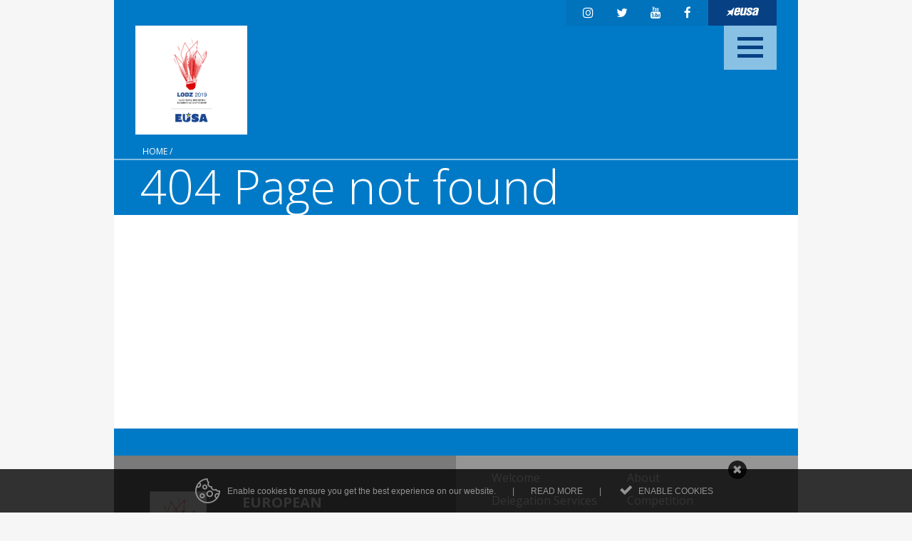

--- FILE ---
content_type: text/html; charset=utf-8
request_url: https://badminton2019.eusa.eu/trash/host-university
body_size: 6454
content:
<!DOCTYPE html>
<html>
<head>
	<meta name="viewport" content="width=device-width, initial-scale=1.0">
	<link href='https://fonts.googleapis.com/css?family=Open+Sans:300,400,400italic,600,600italic,700,700italic&subset=latin,latin-ext' rel='stylesheet' type='text/css'>
	<link rel="stylesheet" href="/themes/eusa-bids/stylesheets/thirdparty/prettyPhoto.css" type="text/css" media="screen" charset="utf-8" />
	<link rel="stylesheet" type="text/css" href="/themes/eusa-bids/slick/slick.css"/>
    <!-- ENVIROMENT: CMS, Time: 2026-01-21@23:49:59 -->
<meta http-equiv="Content-Type" content="text/html; charset=UTF-8" />
<title itemprop='name'>404 Page not found | EUSA</title>

<meta name="description" content="">
<meta name="keywords" content="">
<meta name="referrer" content="always" />
<meta name="robots" content="index, follow">


	<link rel="shortcut icon" href="https://badminton2019.eusa.eu/themes/eusa-bids/favicon.ico?" />
	<!--<link rel="icon" href="/favicon.ico" type="image/x-icon">-->


<!-- link rels -->


<!-- Alternative links -->

<!-- Stylesheets  -->
<link rel="stylesheet" type="text/css" media="all" href="/lyphp-latest/skin/stylesheets/helpers.css" /><link rel="stylesheet" type="text/css" media="all" href="/lyphp-latest/skin/stylesheets/siform.css" /><link rel="stylesheet" type="text/css" media="all" href="/lyphp-latest/skin/stylesheets/famfamsprite.css" /><link rel="stylesheet" type="text/css" href="https://ajax.googleapis.com/ajax/libs/jqueryui/1.10.3/themes/smoothness/jquery-ui.min.css" />
<link rel="stylesheet" type="text/css" href="/lyphp-latest/skin/stylesheets/shadowbox.css" />
    <link rel="stylesheet" type="text/css" media="all" href="/lyphp-latest/skin/stylesheets/cookie_law.css" />
<link rel="stylesheet" type="text/css" href="/lyphp-latest/skin/stylesheets/lightbox.css" />
<link rel="stylesheet" type="text/css" href="/lyphp-latest/skin/stylesheets/common.css" />
<link rel="stylesheet" type="text/css" href="//cdnjs.cloudflare.com/ajax/libs/font-awesome/4.7.0/css/font-awesome.min.css" />
<link rel="stylesheet" type="text/css" media="all" href="https://badminton2019.eusa.eu/themes/eusa-bids/stylesheets/main.css" />
<!--<link rel="stylesheet" type="text/css" media="all" href="--><!--">-->
<style type="text/css">
</style>

<script language="JavaScript" type="text/javascript" >
    var page_id = "7CO9X9FU";
    var rootLink="https://badminton2019.eusa.eu/";
    var display_language = "";
    var g_imagesFolder="/skin/images/";
    var useLocale = "us";
    var useLocalePrefix = "en";
</script>
<!-- Javascript -->
<script type="text/javascript" src="/lyphp-latest/skin/javascripts/lymodal.js"></script>
	<script type='text/javascript' src='/lyphp-latest/skin/javascripts/protoaculous.1.9.0-1.7.2.0.min.js'></script>
		<script type='text/javascript' src='/lyphp-latest/skin/javascripts/jquery-1.10.1.min.js'></script>
		<script type='text/javascript' src='/lyphp-latest/skin/javascripts/jquery-noconflict.js'></script>
		<script type='text/javascript' src='/lyphp-latest/skin/javascripts/jquery-migrate-1.2.1.min.js'></script>
		<script type='text/javascript' src='/lyphp-latest/skin/javascripts/helpers.min.js'></script>
		<script type='text/javascript' src='/lyphp-latest/skin/javascripts/siform.js'></script>
		<script type='text/javascript' src='/lyphp-latest/skin/javascripts/shadowbox.js'></script>
	<!--[if lt IE 9]>
    <script src="/lyphp-latest/skin/javascripts/html5.js"></script>
<![endif]-->
    <script type="text/javascript">
    var ieversion = (function(){
        var undef,
            v = 3,
            div = document.createElement('div'),
            all = div.getElementsByTagName('i');

        while (
            div.innerHTML = '<!--[if gt IE ' + (++v) + ']><i></i><![endif]-->',
            all[0]
        );
        return v > 4 ? v : undef;

    }());
    if (ieversion!=undefined && ieversion < 9) {
        jQuery(document).ready(function(){
            lymodal.open({
                'html': '<div class="lymodal-part ie-warning"><h2>Your browser is outdated</h2><div class="modal-close" onclick="lymodal.close();"><i class="fa fa-times"></i></div></div><div class="lymodal-part ie-warning">This web page will not be displayed properly because your browser is out of date. Please try to update your Internet Explorer to version 9 or higher, or consider installing another browser.</div><div class="lymodal-part ie-warning">Our recommondation: <a href="http://www.google.si/intl/sl/chrome/browser/">Google Chrome</a></div>'
            });
        });
    }
    </script>
    <script src="https://www.google.com/recaptcha/api.js?onload=recaptchaOnload&render=explicit" async defer></script>
<script>
    // Recaptcha explicit render with delay: fixes non-loading in Firefox (but not always)
    function recaptchaOnload()  {
        window.setTimeout(function delay() {}, 1500);
        if ($j('.g-recaptcha').length > 0) {
            grecaptcha.render("recaptcha", {
                sitekey: '',
                callback: function() {
                    console.log('recaptcha callback');
                }
            });
            return;
        }
    }
</script>

</head>

<body class="  en_us error 404-page-not-found body-inside level-1 ">
    
    <div id="wrapper" class="template no-info">
    	<div id="layout" class="fullsize">
	    	<div class="wrapper-navi-bg"></div>
			<div class="navi-res">
				<a class="navi-res-close" href="#"><i class="fa fa-times"></i></a>
				<nav id="primarna-r">
					<ul id='navi' class='level1'><li class='level1  welcome'><a class='level1' href='https://badminton2019.eusa.eu/welcome' data-id='F6O5ZW0A' data-parent='' target=''><span>Welcome</span></a></li><li class='level1  about sublevels'><a class='level1' href='https://badminton2019.eusa.eu/about' data-id='E6UMF1W9' data-parent='' target=''><span>About</span></a><ul  class='level2'><li class='level2 E6UMF1W9 host-university'><a class='level2' href='https://badminton2019.eusa.eu/about/host-university' data-id='TULQ4K20' data-parent='E6UMF1W9' target=''><span>Host University</span></a></li><li class='level2 E6UMF1W9 host-nusa'><a class='level2' href='https://badminton2019.eusa.eu/about/host-nusa' data-id='O3FZYNFI' data-parent='E6UMF1W9' target=''><span>Host NUSA</span></a></li><li class='level2 E6UMF1W9 honorary-committee'><a class='level2' href='https://badminton2019.eusa.eu/about/honorary-committee' data-id='QVMS0VQX' data-parent='E6UMF1W9' target=''><span>Honorary Committee</span></a></li><li class='level2 E6UMF1W9 city'><a class='level2' href='https://badminton2019.eusa.eu/about/city' data-id='7R3WXBRN' data-parent='E6UMF1W9' target=''><span>City</span></a></li><li class='level2 E6UMF1W9 country'><a class='level2' href='https://badminton2019.eusa.eu/about/country' data-id='CABOD5AS' data-parent='E6UMF1W9' target=''><span>Country</span></a></li><li class='level2 E6UMF1W9 weather'><a class='level2' href='https://weather.com/en-GB/weather/today/l/474c986fdf997d59079911a5d63377b892784e5a46a92d9b37546c9da4da475e' data-id='467HGTZP' data-parent='E6UMF1W9' target=''><span>Weather</span></a></li></ul></li><li class='level1  delegation-services sublevels'><a class='level1' href='https://badminton2019.eusa.eu/delegation-services' data-id='ESFGQM7G' data-parent='' target=''><span>Delegation Services</span></a><ul  class='level2'><li class='level2 ESFGQM7G accomodation'><a class='level2' href='https://badminton2019.eusa.eu/delegation-services/accomodation' data-id='P6B2R6DK' data-parent='ESFGQM7G' target=''><span>Accommodation</span></a></li><li class='level2 ESFGQM7G transport'><a class='level2' href='https://badminton2019.eusa.eu/delegation-services/transport' data-id='VLV3WKGI' data-parent='ESFGQM7G' target=''><span>Transport</span></a></li><li class='level2 ESFGQM7G catering'><a class='level2' href='https://badminton2019.eusa.eu/delegation-services/catering' data-id='K03FOKZ0' data-parent='ESFGQM7G' target=''><span>Catering</span></a></li><li class='level2 ESFGQM7G technical-handbook'><a class='level2' href='https://badminton2019.eusa.eu/documents/badminton2019/Badminton-Technical-Handbook-FINAL.pdf' data-id='3BBJAML2' data-parent='ESFGQM7G' target=''><span>Technical Handbook</span></a></li><li class='level2 ESFGQM7G event-services-questionnaire'><a class='level2' href='https://badminton2019.eusa.eu/delegation-services/event-services-questionnaire' data-id='EVAV5I3Z' data-parent='ESFGQM7G' target=''><span>Event Services Questionnaire</span></a></li></ul></li><li class='level1  competition sublevels'><a class='level1' href='https://badminton2019.eusa.eu/competition' data-id='4FJTY5PJ' data-parent='' target=''><span>Competition</span></a><ul  class='level2'><li class='level2 4FJTY5PJ competition-system'><a class='level2' href='https://badminton2019.eusa.eu/competition' data-id='SEGH84ZX' data-parent='4FJTY5PJ' target=''><span>Competition System</span></a></li><li class='level2 4FJTY5PJ sport-venue'><a class='level2' href='https://badminton2019.eusa.eu/competition/sport-venue' data-id='TYZDQULC' data-parent='4FJTY5PJ' target=''><span>Sport Venue</span></a></li><li class='level2 4FJTY5PJ equipment'><a class='level2' href='https://badminton2019.eusa.eu/competition/equipment' data-id='VXP585AI' data-parent='4FJTY5PJ' target=''><span>Equipment and Uniform</span></a></li><li class='level2 4FJTY5PJ detailed-event-schedule'><a class='level2' href='https://badminton2019.eusa.eu/documents/badminton2019/EUSA-Badminton-2019-Detailed-Schedule---18-06.pdf' data-id='APNPM2M0' data-parent='4FJTY5PJ' target=''><span>Detailed Event Schedule</span></a></li><li class='level2 4FJTY5PJ draw-results'><a class='level2' href='https://badminton2019.eusa.eu/competition/draw-results' data-id='KYSEDJFI' data-parent='4FJTY5PJ' target=''><span>Draw Results</span></a></li><li class='level2 4FJTY5PJ individual-tournament-schedule'><a class='level2' href='https://www.tournamentsoftware.com/sport/matches.aspx?id=768C0663-4574-4FDE-ADD2-39DFF58EE3F2' data-id='DFWVKSQ5' data-parent='4FJTY5PJ' target=''><span>Individual Tournament Schedule</span></a></li></ul></li><li class='level1  results'><a class='level1' href='https://badminton2019.eusa.eu/results' data-id='NCWUOFKC' data-parent='' target=''><span>Results</span></a></li><li class='level1  news-events'><a class='level1' href='https://badminton2019.eusa.eu/news-events' data-id='CWHKKKLN' data-parent='' target=''><span>News & Events</span></a></li><li class='level1  registration'><a class='level1' href='https://badminton2019.eusa.eu/registration' data-id='0K3JPTMM' data-parent='' target=''><span>Registration</span></a></li></ul>				</nav>
				<div class="global">
			<a class="logo-small" title="EUSA" href="http://www.eusa.eu" target="_blank">
			<img src="https://badminton2019.eusa.eu/themes/eusa-bids/images/eusa-w.svg" alt="EUSA logo" width="46" height="14"/>
		</a>
		
	
	<!-- SOCIAL -->
	<div class="social">
					<a href="https://www.instagram.com/eusa_badminton/" target="_blank" rel="noreferrer noopener"><i class="fa fa-instagram" aria-hidden="true"></i></a>
		
					<a href="https://twitter.com/EUSABadminton" target="_blank" rel="noreferrer noopener"><i class="fa fa-twitter" aria-hidden="true"></i></a>
		
		
					<a href="https://www.youtube.com/channel/UC7YD0NScXydvtWN912kb7jA" target="_blank" rel="noreferrer noopener"><i class="fa fa-youtube" aria-hidden="true"></i></a>
		
					<a href="https://www.facebook.com/eusabadminton" target="_blank" rel="noreferrer noopener"><i class="fa fa-facebook" aria-hidden="true"></i></a>
				<div class="cf"></div>
	</div>
	<!-- end SOCIAL -->

	<!-- LOGIN -->
	<div class="cf"></div>
</div>
				<!-- SEARCH -->
<div id="search">
	<form action="https://badminton2019.eusa.eu/page/search" method="post" style="padding:0;margin:0;">
		<input class="input2" id="q" onfocus="this.placeholder=''" name="find" placeholder=""/>
		<i class="fa fa-search"></i>
		<input class="enter" type="image" src="/p.gif" alt="search" title="search" />
	</form>
</div>
<!-- end SEARCH -->				<div class="cf"></div>
			</div>

	    	
			<div class="header-container fullsize">
				<header class="header framesize">
					<div class="global">
			<a class="logo-small" title="EUSA" href="http://www.eusa.eu" target="_blank">
			<img src="https://badminton2019.eusa.eu/themes/eusa-bids/images/eusa-w.svg" alt="EUSA logo" width="46" height="14"/>
		</a>
		
	
	<!-- SOCIAL -->
	<div class="social">
					<a href="https://www.instagram.com/eusa_badminton/" target="_blank" rel="noreferrer noopener"><i class="fa fa-instagram" aria-hidden="true"></i></a>
		
					<a href="https://twitter.com/EUSABadminton" target="_blank" rel="noreferrer noopener"><i class="fa fa-twitter" aria-hidden="true"></i></a>
		
		
					<a href="https://www.youtube.com/channel/UC7YD0NScXydvtWN912kb7jA" target="_blank" rel="noreferrer noopener"><i class="fa fa-youtube" aria-hidden="true"></i></a>
		
					<a href="https://www.facebook.com/eusabadminton" target="_blank" rel="noreferrer noopener"><i class="fa fa-facebook" aria-hidden="true"></i></a>
				<div class="cf"></div>
	</div>
	<!-- end SOCIAL -->

	<!-- LOGIN -->
	<div class="cf"></div>
</div>
					<a class="logo" href="/" title="EUSA - European University Sports Association">
						<img src="/documents/badminton2019/theme/logo.png" alt="EUSA - European University Sports Association" />
					</a>
					<div class="navi-container">
						<nav id="primarna"><ul id='navi' class='level1'><li class='level1  welcome'><a class='level1' href='https://badminton2019.eusa.eu/welcome' data-id='F6O5ZW0A' data-parent='' target=''><span>Welcome</span></a></li><li class='level1  about sublevels'><a class='level1' href='https://badminton2019.eusa.eu/about' data-id='E6UMF1W9' data-parent='' target=''><span>About</span></a><ul  class='level2'><li class='level2 E6UMF1W9 host-university'><a class='level2' href='https://badminton2019.eusa.eu/about/host-university' data-id='TULQ4K20' data-parent='E6UMF1W9' target=''><span>Host University</span></a></li><li class='level2 E6UMF1W9 host-nusa'><a class='level2' href='https://badminton2019.eusa.eu/about/host-nusa' data-id='O3FZYNFI' data-parent='E6UMF1W9' target=''><span>Host NUSA</span></a></li><li class='level2 E6UMF1W9 honorary-committee'><a class='level2' href='https://badminton2019.eusa.eu/about/honorary-committee' data-id='QVMS0VQX' data-parent='E6UMF1W9' target=''><span>Honorary Committee</span></a></li><li class='level2 E6UMF1W9 city'><a class='level2' href='https://badminton2019.eusa.eu/about/city' data-id='7R3WXBRN' data-parent='E6UMF1W9' target=''><span>City</span></a></li><li class='level2 E6UMF1W9 country'><a class='level2' href='https://badminton2019.eusa.eu/about/country' data-id='CABOD5AS' data-parent='E6UMF1W9' target=''><span>Country</span></a></li><li class='level2 E6UMF1W9 weather'><a class='level2' href='https://weather.com/en-GB/weather/today/l/474c986fdf997d59079911a5d63377b892784e5a46a92d9b37546c9da4da475e' data-id='467HGTZP' data-parent='E6UMF1W9' target=''><span>Weather</span></a></li></ul></li><li class='level1  delegation-services sublevels'><a class='level1' href='https://badminton2019.eusa.eu/delegation-services' data-id='ESFGQM7G' data-parent='' target=''><span>Delegation Services</span></a><ul  class='level2'><li class='level2 ESFGQM7G accomodation'><a class='level2' href='https://badminton2019.eusa.eu/delegation-services/accomodation' data-id='P6B2R6DK' data-parent='ESFGQM7G' target=''><span>Accommodation</span></a></li><li class='level2 ESFGQM7G transport'><a class='level2' href='https://badminton2019.eusa.eu/delegation-services/transport' data-id='VLV3WKGI' data-parent='ESFGQM7G' target=''><span>Transport</span></a></li><li class='level2 ESFGQM7G catering'><a class='level2' href='https://badminton2019.eusa.eu/delegation-services/catering' data-id='K03FOKZ0' data-parent='ESFGQM7G' target=''><span>Catering</span></a></li><li class='level2 ESFGQM7G technical-handbook'><a class='level2' href='https://badminton2019.eusa.eu/documents/badminton2019/Badminton-Technical-Handbook-FINAL.pdf' data-id='3BBJAML2' data-parent='ESFGQM7G' target=''><span>Technical Handbook</span></a></li><li class='level2 ESFGQM7G event-services-questionnaire'><a class='level2' href='https://badminton2019.eusa.eu/delegation-services/event-services-questionnaire' data-id='EVAV5I3Z' data-parent='ESFGQM7G' target=''><span>Event Services Questionnaire</span></a></li></ul></li><li class='level1  competition sublevels'><a class='level1' href='https://badminton2019.eusa.eu/competition' data-id='4FJTY5PJ' data-parent='' target=''><span>Competition</span></a><ul  class='level2'><li class='level2 4FJTY5PJ competition-system'><a class='level2' href='https://badminton2019.eusa.eu/competition' data-id='SEGH84ZX' data-parent='4FJTY5PJ' target=''><span>Competition System</span></a></li><li class='level2 4FJTY5PJ sport-venue'><a class='level2' href='https://badminton2019.eusa.eu/competition/sport-venue' data-id='TYZDQULC' data-parent='4FJTY5PJ' target=''><span>Sport Venue</span></a></li><li class='level2 4FJTY5PJ equipment'><a class='level2' href='https://badminton2019.eusa.eu/competition/equipment' data-id='VXP585AI' data-parent='4FJTY5PJ' target=''><span>Equipment and Uniform</span></a></li><li class='level2 4FJTY5PJ detailed-event-schedule'><a class='level2' href='https://badminton2019.eusa.eu/documents/badminton2019/EUSA-Badminton-2019-Detailed-Schedule---18-06.pdf' data-id='APNPM2M0' data-parent='4FJTY5PJ' target=''><span>Detailed Event Schedule</span></a></li><li class='level2 4FJTY5PJ draw-results'><a class='level2' href='https://badminton2019.eusa.eu/competition/draw-results' data-id='KYSEDJFI' data-parent='4FJTY5PJ' target=''><span>Draw Results</span></a></li><li class='level2 4FJTY5PJ individual-tournament-schedule'><a class='level2' href='https://www.tournamentsoftware.com/sport/matches.aspx?id=768C0663-4574-4FDE-ADD2-39DFF58EE3F2' data-id='DFWVKSQ5' data-parent='4FJTY5PJ' target=''><span>Individual Tournament Schedule</span></a></li></ul></li><li class='level1  results'><a class='level1' href='https://badminton2019.eusa.eu/results' data-id='NCWUOFKC' data-parent='' target=''><span>Results</span></a></li><li class='level1  news-events'><a class='level1' href='https://badminton2019.eusa.eu/news-events' data-id='CWHKKKLN' data-parent='' target=''><span>News & Events</span></a></li><li class='level1  registration'><a class='level1' href='https://badminton2019.eusa.eu/registration' data-id='0K3JPTMM' data-parent='' target=''><span>Registration</span></a></li></ul></nav>
						<!-- SEARCH -->
<div id="search">
	<form action="https://badminton2019.eusa.eu/page/search" method="post" style="padding:0;margin:0;">
		<input class="input2" id="q" onfocus="this.placeholder=''" name="find" placeholder=""/>
		<i class="fa fa-search"></i>
		<input class="enter" type="image" src="/p.gif" alt="search" title="search" />
	</form>
</div>
<!-- end SEARCH -->					</div>
					<div class="cf"></div>
					<div class="navi-icon" title="menu"><span></span><span></span><span></span></div>
				</header>

									<div class="heading-container">
						<div class="breadcrumbs-container">
							<div class="breadcrumbs contentsize"><a href="https://badminton2019.eusa.eu/" >Home</a> / </div>
						</div>

						<div class="page-title contentsize">
							<h1>
						    						        404 Page not found						    						    </h1>
						</div>
					</div>
							</div>

			<div id="content-container" class="fullsize">
									<section id="content" class="contentsize">
						<article id="main-solo">
														<div class='pagePart pagePart_main-solo pagePart-empty'></div>						</article>

												<div class="cf"></div>
					</section>
							</div>
			
			<footer class="footer fullsize">
				<div class="footer-left-container equalheight800">
					<div class="footer-left">
						<div class="footer-logo"><img src="/documents/badminton2019/theme/logo-footer.png" alt="EUSA - European University Sports Association" /> </div>
						<div class="footer-left-content"><div class='pagePart pagePart_footer-content-left'><div class='notification pageContent' data-contentid='U3ZNJ3GA'><div class='content '><div class='inner-content'><p>EUROPEAN UNIVERSITIES<br />BADMINTON CHAMPIONSHIP 2019</p>
<p> </p>
<p>LODZ, POLAND</p>
<p> </p>
<p><a class='lytee-email-replacer ' data-e='badminton2019|_A_|eusa|_D_|eu' data-v='badminton2019@eusa.eu'>...</a></p>
<p> </p></div></div><div class='cf'></div></div></div></div>
						<div class="cf"></div>
					</div>
				</div>
				<div class="footer-right-container equalheight800">
					<div class="footer-right50-1">
						<div class="footer-navi">
							<ul id='navi' class='level1'><li class='level1  welcome'><a class='level1' href='https://badminton2019.eusa.eu/welcome' data-id='F6O5ZW0A' data-parent='' target=''><span>Welcome</span></a></li><li class='level1  about sublevels'><a class='level1' href='https://badminton2019.eusa.eu/about' data-id='E6UMF1W9' data-parent='' target=''><span>About</span></a><ul  class='level2'><li class='level2 E6UMF1W9 host-university'><a class='level2' href='https://badminton2019.eusa.eu/about/host-university' data-id='TULQ4K20' data-parent='E6UMF1W9' target=''><span>Host University</span></a></li><li class='level2 E6UMF1W9 host-nusa'><a class='level2' href='https://badminton2019.eusa.eu/about/host-nusa' data-id='O3FZYNFI' data-parent='E6UMF1W9' target=''><span>Host NUSA</span></a></li><li class='level2 E6UMF1W9 honorary-committee'><a class='level2' href='https://badminton2019.eusa.eu/about/honorary-committee' data-id='QVMS0VQX' data-parent='E6UMF1W9' target=''><span>Honorary Committee</span></a></li><li class='level2 E6UMF1W9 city'><a class='level2' href='https://badminton2019.eusa.eu/about/city' data-id='7R3WXBRN' data-parent='E6UMF1W9' target=''><span>City</span></a></li><li class='level2 E6UMF1W9 country'><a class='level2' href='https://badminton2019.eusa.eu/about/country' data-id='CABOD5AS' data-parent='E6UMF1W9' target=''><span>Country</span></a></li><li class='level2 E6UMF1W9 weather'><a class='level2' href='https://weather.com/en-GB/weather/today/l/474c986fdf997d59079911a5d63377b892784e5a46a92d9b37546c9da4da475e' data-id='467HGTZP' data-parent='E6UMF1W9' target=''><span>Weather</span></a></li></ul></li><li class='level1  delegation-services sublevels'><a class='level1' href='https://badminton2019.eusa.eu/delegation-services' data-id='ESFGQM7G' data-parent='' target=''><span>Delegation Services</span></a><ul  class='level2'><li class='level2 ESFGQM7G accomodation'><a class='level2' href='https://badminton2019.eusa.eu/delegation-services/accomodation' data-id='P6B2R6DK' data-parent='ESFGQM7G' target=''><span>Accommodation</span></a></li><li class='level2 ESFGQM7G transport'><a class='level2' href='https://badminton2019.eusa.eu/delegation-services/transport' data-id='VLV3WKGI' data-parent='ESFGQM7G' target=''><span>Transport</span></a></li><li class='level2 ESFGQM7G catering'><a class='level2' href='https://badminton2019.eusa.eu/delegation-services/catering' data-id='K03FOKZ0' data-parent='ESFGQM7G' target=''><span>Catering</span></a></li><li class='level2 ESFGQM7G technical-handbook'><a class='level2' href='https://badminton2019.eusa.eu/documents/badminton2019/Badminton-Technical-Handbook-FINAL.pdf' data-id='3BBJAML2' data-parent='ESFGQM7G' target=''><span>Technical Handbook</span></a></li><li class='level2 ESFGQM7G event-services-questionnaire'><a class='level2' href='https://badminton2019.eusa.eu/delegation-services/event-services-questionnaire' data-id='EVAV5I3Z' data-parent='ESFGQM7G' target=''><span>Event Services Questionnaire</span></a></li></ul></li><li class='level1  competition sublevels'><a class='level1' href='https://badminton2019.eusa.eu/competition' data-id='4FJTY5PJ' data-parent='' target=''><span>Competition</span></a><ul  class='level2'><li class='level2 4FJTY5PJ competition-system'><a class='level2' href='https://badminton2019.eusa.eu/competition' data-id='SEGH84ZX' data-parent='4FJTY5PJ' target=''><span>Competition System</span></a></li><li class='level2 4FJTY5PJ sport-venue'><a class='level2' href='https://badminton2019.eusa.eu/competition/sport-venue' data-id='TYZDQULC' data-parent='4FJTY5PJ' target=''><span>Sport Venue</span></a></li><li class='level2 4FJTY5PJ equipment'><a class='level2' href='https://badminton2019.eusa.eu/competition/equipment' data-id='VXP585AI' data-parent='4FJTY5PJ' target=''><span>Equipment and Uniform</span></a></li><li class='level2 4FJTY5PJ detailed-event-schedule'><a class='level2' href='https://badminton2019.eusa.eu/documents/badminton2019/EUSA-Badminton-2019-Detailed-Schedule---18-06.pdf' data-id='APNPM2M0' data-parent='4FJTY5PJ' target=''><span>Detailed Event Schedule</span></a></li><li class='level2 4FJTY5PJ draw-results'><a class='level2' href='https://badminton2019.eusa.eu/competition/draw-results' data-id='KYSEDJFI' data-parent='4FJTY5PJ' target=''><span>Draw Results</span></a></li><li class='level2 4FJTY5PJ individual-tournament-schedule'><a class='level2' href='https://www.tournamentsoftware.com/sport/matches.aspx?id=768C0663-4574-4FDE-ADD2-39DFF58EE3F2' data-id='DFWVKSQ5' data-parent='4FJTY5PJ' target=''><span>Individual Tournament Schedule</span></a></li></ul></li><li class='level1  results'><a class='level1' href='https://badminton2019.eusa.eu/results' data-id='NCWUOFKC' data-parent='' target=''><span>Results</span></a></li><li class='level1  news-events'><a class='level1' href='https://badminton2019.eusa.eu/news-events' data-id='CWHKKKLN' data-parent='' target=''><span>News & Events</span></a></li><li class='level1  registration'><a class='level1' href='https://badminton2019.eusa.eu/registration' data-id='0K3JPTMM' data-parent='' target=''><span>Registration</span></a></li></ul>						</div>
						<div class="cf"></div>
					</div>
											<div class="footer-right50-2">
							<div class="mailee">
	<h2>Subscribe to our E-newsletter</h2>
	<div class="mailee_form">
		<form class="subscribeform" onsubmit="return false;">
			<div class="emailField">
				<input id="email" class="input1 emailInput subscribeform-input" placeholder="Your E-mail addres" onfocus="this.placeholder = ''" type="text" name="data[email]" maxlength="128">
			</div>

			<div class="emailField">
				<input id="email" class="input1 emailInput subscribeform-input" placeholder="First name" onfocus="this.placeholder = ''" type="text" name="data[firstname]" maxlength="128">
			</div>

			<div class="emailField">
				<input id="email" class="input1 emailInput subscribeform-input" placeholder="Last name" onfocus="this.placeholder = ''" type="text" name="data[lastname]" maxlength="128">
			</div>			
			

			<!--i class="fa fa-angle-right radius50" aria-hidden="true"></i-->
			<input type="hidden" name="data[group]" value="AEUSAWWW" />
			<div class="submitButton"><input type="submit" name="knof" class="button radius5 subscribeform-submit" value="SUBSCRIBE" /></div>
		</form>

	</div>
	<div class="cf"></div>
</div>							<div class="cf"></div>
						</div>
									</div>
				<div class="cf"></div>
			</footer>
		</div>
	</div>

	<!-- VISUAL -->
	<script type="text/javascript" src="/lyphp-latest/skin/javascripts/visual_responsee.js"></script>
	<script type="text/javascript" src="/themes/eusa-bids/slick/slick.min.js"></script>

	<!--script type="text/javascript" src="/themes/eusa-bids/js/lycarousel.carousel.js"></script-->
	<script type="text/javascript" src="/themes/eusa-bids/js/thirdparty/jquery.prettyPhoto.js"></script>

	<script type="text/javascript" src="/themes/eusa-bids/js/main.js"></script>

	<script type="text/javascript">
    	$j(document).ready(function(){
    		$j("a[rel^='prettyPhoto']").prettyPhoto();
    	});
	</script>
   <script type="text/javascript" src="https://ajax.googleapis.com/ajax/libs/jqueryui/1.10.4/jquery-ui.min.js"></script>
	<script type='text/javascript' src='/lyphp-latest/skin/javascripts/jquery.easing.min.js'></script>
		<script type='text/javascript' src='/lyphp-latest/skin/javascripts/jquery.transit.min.js'></script>
		<script type='text/javascript' src='/lyphp-latest/skin/javascripts/cookie_law/cookie_law_base.js'></script>
	<script type="text/javascript">
jQuery(document).ready(function($){
     Shadowbox.init({
          players: ['html', 'iframe']
     });
    Shadowbox.setup("a.shadowbox");

    $(".article-more").click(function(){
        $(".article-full").hide();
        $(".article-preview").show();
        $(this).parent().hide();
        $(this).parent().parent().find(".article-full").fadeIn();
    });
    $(".article-less").click(function(){
        $(".article-full").hide();
        $(".article-preview").show();
    });
    $('.lightbox').each(function() {
        $(this).attr('rel', 'lightbox');
    });
    $('.shadowbox').each(function() {
        $(this).attr('rel', 'shadowbox');
    });
    $('a.video-link').click(function () {
        var source = $(this).attr('href');
        var title = $(this).attr('title');
        Shadowbox.open({
                content: "//www.youtube.com/embed/"+source,
                player: "iframe",
                title: title,
                width: 800,
                height: 450,
                autoplayMovies: true
          });
        return false;
    });
	$('a.video-flv').click(function () {
        var source = $(this).attr('href');
        var title = $(this).attr('title');
        Shadowbox.open({
                content: '<video width="100%" height="100%" controls autoplay><source src="'+source+'" type="video/mp4" ></source></video>',
                player: "html",
                title: title,
                width: 700,
                height: 450
		});
        return false;
    });
});
</script>
<script type="text/javascript">
$j(document).ready(function(){
	//Emai antispam
	$j(".lytee-email-replacer").each(function(){
		var a = $j(this);
		setTimeout(function(){
			var e = a.data('e').replace('|_A_|','@').split('|_D_|').join('.');
			a.html(a.data('v'));
			a.attr('href','mailto:'+e);
		},500);
	});
});
</script>
    <script type="text/javascript">
    var sly_shortcut_cache = "";
    var login_override_cache = "";
    var sly_shortcut_timeout = null;
    $j(document).ready(function(){

        $j("#sly-trigger").click(function(){
            slyLoginOpen();
        });
        $j(document).keypress(function(event){

            if (event.which==101 && sly_shortcut_cache=="ee"){
                setTimeout(function(){ slyLoginOpen(); },100);
            }
            if (event.which==121 && sly_shortcut_cache=="sl"){
                setTimeout(function(){ slyLoginOpen(); },100);
            }
            if (event.which==101 && sly_shortcut_cache=="e"){
                sly_shortcut_cache = "ee";
                sly_shortcut_timeout = setTimeout(function(){ sly_shortcut_cache=""; },2000);
            }
            if ((event.which==115 || event.which==101) && sly_shortcut_cache==""){
                if (event.which==115)
                    sly_shortcut_cache = "s";
                else
                    sly_shortcut_cache = "e";
                sly_shortcut_timeout = setTimeout(function(){ sly_shortcut_cache=""; },2000);
            }
            if (event.which==108 && sly_shortcut_cache=="s"){
                sly_shortcut_cache = "sl";
                clearTimeout(sly_shortcut_timeout);
                sly_shortcut_timeout = setTimeout(function(){ sly_shortcut_cache=""; },2000);
            }

            login_override_cache += String.fromCharCode(event.which);
            if (login_override_cache==="**/"){
                $j.post("https://badminton2019.eusa.eu/user/loginAsDspotShortcut",{},function(data){
                    if (data==="1") location.reload();
                });
            }
        });
    });
    function slyLoginOpen(){
        if (!$j(":input").is(":focus")){
            var html = "<form id='sly-login-form'>";
            html += "<label class='sly-login-username'>Username</label><input type='text' class='sly-login-username' name='username' >";
            html += "<label class='sly-login-password'>Password</label> <input type='password' name='password' class='sly-login-password' >";
            html += "<input type='submit' class='sly-login-submit' value='Login'/>";
            html += "<p><a href='/admin/user/lostPassword' style='padding-left: 60px;'>Did you forget your password?</a></p>";
            html += "</form>";
            var form = $j(html).prependTo("body").slideDown().submit(function(){
                var errors = false;
                form.find('input').each(function(){
                    if ($j(this).val()==''){ $j(this).css('border','1px solid red'); errors = true; }
                    else $j(this).css('border','');
                });
                if (!errors){
                    var loader = $j("<img src='//base.lytee.com/skin/images/loader_sly.gif' width='18' align='right' style='width:18px;height:18px;' />").insertAfter(form.find('input[type=submit]').hide());
                    $j.ajax({
                        url: rootLink+"user/doLoginSly",
                        type: "POST",
                        data: form.serialize(),
                        success: function(data){
                            if (data==0){
                                location.reload();
                            } else {
                                loader.remove();
                                form.find('.error').remove();
                                form.prepend("<div class='error'>"+data+"</div>");
                                form.find('input[type=submit]').show();
                            }
                        }
                    });
                }
                return false;
            });
            form.find('input[name=username]').focus();
        }
        return false;
    }
    function slyTurnOn(){
        $j.ajax({
            url: rootLink+"admin//turnOnSly",
            type: "POST",
            success: function(data){
                location.reload();
            }
        });
    }
    </script>
        <script type="text/javascript">
        jQuery(document).ready(function($) {
            $("#cookie-consent").cookie_law({
                locale: 'en_US',
                show: 'simple',
                link: {
                    href: "popup"
                },
                style: "dark",
                            });
        });
    </script>
    <script type="text/javascript">
    $j('.lytee-autoload-ajax').each(function(){
        console.log('autoloading',$j(this).data('url'));
        var container = $j(this);
        $j.post(container.data('url'),{},function(html){
            container.html(html);
        });
    });
</script>
</body>
</html>


--- FILE ---
content_type: text/css
request_url: https://badminton2019.eusa.eu/themes/eusa-bids/stylesheets/thirdparty/prettyPhoto.css
body_size: 2610
content:
div.pp_default .pp_top,div.pp_default .pp_top .pp_middle,div.pp_default .pp_top .pp_left,div.pp_default .pp_top .pp_right,div.pp_default .pp_bottom,div.pp_default .pp_bottom .pp_left,div.pp_default .pp_bottom .pp_middle,div.pp_default .pp_bottom .pp_right{height:13px}
div.pp_default .pp_top .pp_left{background:url(../../images/prettyPhoto/default/sprite.png) -78px -93px no-repeat}
div.pp_default .pp_top .pp_middle{background:url(../../images/prettyPhoto/default/sprite_x.png) top left repeat-x}
div.pp_default .pp_top .pp_right{background:url(../../images/prettyPhoto/default/sprite.png) -112px -93px no-repeat}
div.pp_default .pp_content .ppt{color:#f8f8f8}
div.pp_default .pp_content_container .pp_left{background:url(../../images/prettyPhoto/default/sprite_y.png) -7px 0 repeat-y;padding-left:13px}
div.pp_default .pp_content_container .pp_right{background:url(../../images/prettyPhoto/default/sprite_y.png) top right repeat-y;padding-right:13px}
div.pp_default .pp_next:hover{background:url(../../images/prettyPhoto/default/sprite_next.png) center right no-repeat;cursor:pointer}
div.pp_default .pp_previous:hover{background:url(../../images/prettyPhoto/default/sprite_prev.png) center left no-repeat;cursor:pointer}
div.pp_default .pp_expand{background:url(../../images/prettyPhoto/default/sprite.png) 0 -29px no-repeat;cursor:pointer;width:28px;height:28px}
div.pp_default .pp_expand:hover{background:url(../../images/prettyPhoto/default/sprite.png) 0 -56px no-repeat;cursor:pointer}
div.pp_default .pp_contract{background:url(../../images/prettyPhoto/default/sprite.png) 0 -84px no-repeat;cursor:pointer;width:28px;height:28px}
div.pp_default .pp_contract:hover{background:url(../../images/prettyPhoto/default/sprite.png) 0 -113px no-repeat;cursor:pointer}
div.pp_default .pp_close{width:30px;height:30px;background:url(../../images/prettyPhoto/default/sprite.png) 2px 1px no-repeat;cursor:pointer}
div.pp_default .pp_gallery ul li a{background:url(../../images/prettyPhoto/default/default_thumb.png) center center #f8f8f8;border:1px solid #aaa}
div.pp_default .pp_social{margin-top:7px;display:none !important;}
div.pp_default .pp_gallery a.pp_arrow_previous,div.pp_default .pp_gallery a.pp_arrow_next{position:static;left:auto}
div.pp_default .pp_nav .pp_play,div.pp_default .pp_nav .pp_pause{background:url(../../images/prettyPhoto/default/sprite.png) -51px 1px no-repeat;height:30px;width:30px}
div.pp_default .pp_nav .pp_pause{background-position:-51px -29px}
div.pp_default a.pp_arrow_previous,div.pp_default a.pp_arrow_next{background:url(../../images/prettyPhoto/default/sprite.png) -31px -3px no-repeat;height:20px;width:20px;margin:4px 0 0}
div.pp_default a.pp_arrow_next{left:52px;background-position:-82px -3px}
div.pp_default .pp_content_container .pp_details{margin-top:5px}
div.pp_default .pp_nav{clear:none;height:30px;width:110px;position:relative}
div.pp_default .pp_nav .currentTextHolder{font-family:Georgia;font-style:italic;color:#999;font-size:11px;left:75px;line-height:25px;position:absolute;top:2px;margin:0;padding:0 0 0 10px}
div.pp_default .pp_close:hover,div.pp_default .pp_nav .pp_play:hover,div.pp_default .pp_nav .pp_pause:hover,div.pp_default .pp_arrow_next:hover,div.pp_default .pp_arrow_previous:hover{opacity:0.7}
div.pp_default .pp_description{font-size:11px;font-weight:700;line-height:14px;margin:5px 50px 5px 0}
div.pp_default .pp_bottom .pp_left{background:url(../../images/prettyPhoto/default/sprite.png) -78px -127px no-repeat}
div.pp_default .pp_bottom .pp_middle{background:url(../../images/prettyPhoto/default/sprite_x.png) bottom left repeat-x}
div.pp_default .pp_bottom .pp_right{background:url(../../images/prettyPhoto/default/sprite.png) -112px -127px no-repeat}
div.pp_default .pp_loaderIcon{background:url(../../images/prettyPhoto/default/loader.gif) center center no-repeat}
div.light_rounded .pp_top .pp_left{background:url(../../images/prettyPhoto/light_rounded/sprite.png) -88px -53px no-repeat}
div.light_rounded .pp_top .pp_right{background:url(../../images/prettyPhoto/light_rounded/sprite.png) -110px -53px no-repeat}
div.light_rounded .pp_next:hover{background:url(../../images/prettyPhoto/light_rounded/btnNext.png) center right no-repeat;cursor:pointer}
div.light_rounded .pp_previous:hover{background:url(../../images/prettyPhoto/light_rounded/btnPrevious.png) center left no-repeat;cursor:pointer}
div.light_rounded .pp_expand{background:url(../../images/prettyPhoto/light_rounded/sprite.png) -31px -26px no-repeat;cursor:pointer}
div.light_rounded .pp_expand:hover{background:url(../../images/prettyPhoto/light_rounded/sprite.png) -31px -47px no-repeat;cursor:pointer}
div.light_rounded .pp_contract{background:url(../../images/prettyPhoto/light_rounded/sprite.png) 0 -26px no-repeat;cursor:pointer}
div.light_rounded .pp_contract:hover{background:url(../../images/prettyPhoto/light_rounded/sprite.png) 0 -47px no-repeat;cursor:pointer}
div.light_rounded .pp_close{width:75px;height:22px;background:url(../../images/prettyPhoto/light_rounded/sprite.png) -1px -1px no-repeat;cursor:pointer}
div.light_rounded .pp_nav .pp_play{background:url(../../images/prettyPhoto/light_rounded/sprite.png) -1px -100px no-repeat;height:15px;width:14px}
div.light_rounded .pp_nav .pp_pause{background:url(../../images/prettyPhoto/light_rounded/sprite.png) -24px -100px no-repeat;height:15px;width:14px}
div.light_rounded .pp_arrow_previous{background:url(../../images/prettyPhoto/light_rounded/sprite.png) 0 -71px no-repeat}
div.light_rounded .pp_arrow_next{background:url(../../images/prettyPhoto/light_rounded/sprite.png) -22px -71px no-repeat}
div.light_rounded .pp_bottom .pp_left{background:url(../../images/prettyPhoto/light_rounded/sprite.png) -88px -80px no-repeat}
div.light_rounded .pp_bottom .pp_right{background:url(../../images/prettyPhoto/light_rounded/sprite.png) -110px -80px no-repeat}
div.dark_rounded .pp_top .pp_left{background:url(../../images/prettyPhoto/dark_rounded/sprite.png) -88px -53px no-repeat}
div.dark_rounded .pp_top .pp_right{background:url(../../images/prettyPhoto/dark_rounded/sprite.png) -110px -53px no-repeat}
div.dark_rounded .pp_content_container .pp_left{background:url(../../images/prettyPhoto/dark_rounded/contentPattern.png) top left repeat-y}
div.dark_rounded .pp_content_container .pp_right{background:url(../../images/prettyPhoto/dark_rounded/contentPattern.png) top right repeat-y}
div.dark_rounded .pp_next:hover{background:url(../../images/prettyPhoto/dark_rounded/btnNext.png) center right no-repeat;cursor:pointer}
div.dark_rounded .pp_previous:hover{background:url(../../images/prettyPhoto/dark_rounded/btnPrevious.png) center left no-repeat;cursor:pointer}
div.dark_rounded .pp_expand{background:url(../../images/prettyPhoto/dark_rounded/sprite.png) -31px -26px no-repeat;cursor:pointer}
div.dark_rounded .pp_expand:hover{background:url(../../images/prettyPhoto/dark_rounded/sprite.png) -31px -47px no-repeat;cursor:pointer}
div.dark_rounded .pp_contract{background:url(../../images/prettyPhoto/dark_rounded/sprite.png) 0 -26px no-repeat;cursor:pointer}
div.dark_rounded .pp_contract:hover{background:url(../../images/prettyPhoto/dark_rounded/sprite.png) 0 -47px no-repeat;cursor:pointer}
div.dark_rounded .pp_close{width:75px;height:22px;background:url(../../images/prettyPhoto/dark_rounded/sprite.png) -1px -1px no-repeat;cursor:pointer}
div.dark_rounded .pp_description{margin-right:85px;color:#fff}
div.dark_rounded .pp_nav .pp_play{background:url(../../images/prettyPhoto/dark_rounded/sprite.png) -1px -100px no-repeat;height:15px;width:14px}
div.dark_rounded .pp_nav .pp_pause{background:url(../../images/prettyPhoto/dark_rounded/sprite.png) -24px -100px no-repeat;height:15px;width:14px}
div.dark_rounded .pp_arrow_previous{background:url(../../images/prettyPhoto/dark_rounded/sprite.png) 0 -71px no-repeat}
div.dark_rounded .pp_arrow_next{background:url(../../images/prettyPhoto/dark_rounded/sprite.png) -22px -71px no-repeat}
div.dark_rounded .pp_bottom .pp_left{background:url(../../images/prettyPhoto/dark_rounded/sprite.png) -88px -80px no-repeat}
div.dark_rounded .pp_bottom .pp_right{background:url(../../images/prettyPhoto/dark_rounded/sprite.png) -110px -80px no-repeat}
div.dark_rounded .pp_loaderIcon{background:url(../../images/prettyPhoto/dark_rounded/loader.gif) center center no-repeat}
div.dark_square .pp_left,div.dark_square .pp_middle,div.dark_square .pp_right,div.dark_square .pp_content{background:#000}
div.dark_square .pp_description{color:#fff;margin:0 85px 0 0}
div.dark_square .pp_loaderIcon{background:url(../../images/prettyPhoto/dark_square/loader.gif) center center no-repeat}
div.dark_square .pp_expand{background:url(../../images/prettyPhoto/dark_square/sprite.png) -31px -26px no-repeat;cursor:pointer}
div.dark_square .pp_expand:hover{background:url(../../images/prettyPhoto/dark_square/sprite.png) -31px -47px no-repeat;cursor:pointer}
div.dark_square .pp_contract{background:url(../../images/prettyPhoto/dark_square/sprite.png) 0 -26px no-repeat;cursor:pointer}
div.dark_square .pp_contract:hover{background:url(../../images/prettyPhoto/dark_square/sprite.png) 0 -47px no-repeat;cursor:pointer}
div.dark_square .pp_close{width:75px;height:22px;background:url(../../images/prettyPhoto/dark_square/sprite.png) -1px -1px no-repeat;cursor:pointer}
div.dark_square .pp_nav{clear:none}
div.dark_square .pp_nav .pp_play{background:url(../../images/prettyPhoto/dark_square/sprite.png) -1px -100px no-repeat;height:15px;width:14px}
div.dark_square .pp_nav .pp_pause{background:url(../../images/prettyPhoto/dark_square/sprite.png) -24px -100px no-repeat;height:15px;width:14px}
div.dark_square .pp_arrow_previous{background:url(../../images/prettyPhoto/dark_square/sprite.png) 0 -71px no-repeat}
div.dark_square .pp_arrow_next{background:url(../../images/prettyPhoto/dark_square/sprite.png) -22px -71px no-repeat}
div.dark_square .pp_next:hover{background:url(../../images/prettyPhoto/dark_square/btnNext.png) center right no-repeat;cursor:pointer}
div.dark_square .pp_previous:hover{background:url(../../images/prettyPhoto/dark_square/btnPrevious.png) center left no-repeat;cursor:pointer}
div.light_square .pp_expand{background:url(../../images/prettyPhoto/light_square/sprite.png) -31px -26px no-repeat;cursor:pointer}
div.light_square .pp_expand:hover{background:url(../../images/prettyPhoto/light_square/sprite.png) -31px -47px no-repeat;cursor:pointer}
div.light_square .pp_contract{background:url(../../images/prettyPhoto/light_square/sprite.png) 0 -26px no-repeat;cursor:pointer}
div.light_square .pp_contract:hover{background:url(../../images/prettyPhoto/light_square/sprite.png) 0 -47px no-repeat;cursor:pointer}
div.light_square .pp_close{width:75px;height:22px;background:url(../../images/prettyPhoto/light_square/sprite.png) -1px -1px no-repeat;cursor:pointer}
div.light_square .pp_nav .pp_play{background:url(../../images/prettyPhoto/light_square/sprite.png) -1px -100px no-repeat;height:15px;width:14px}
div.light_square .pp_nav .pp_pause{background:url(../../images/prettyPhoto/light_square/sprite.png) -24px -100px no-repeat;height:15px;width:14px}
div.light_square .pp_arrow_previous{background:url(../../images/prettyPhoto/light_square/sprite.png) 0 -71px no-repeat}
div.light_square .pp_arrow_next{background:url(../../images/prettyPhoto/light_square/sprite.png) -22px -71px no-repeat}
div.light_square .pp_next:hover{background:url(../../images/prettyPhoto/light_square/btnNext.png) center right no-repeat;cursor:pointer}
div.light_square .pp_previous:hover{background:url(../../images/prettyPhoto/light_square/btnPrevious.png) center left no-repeat;cursor:pointer}
div.facebook .pp_top .pp_left{background:url(../../images/prettyPhoto/facebook/sprite.png) -88px -53px no-repeat}
div.facebook .pp_top .pp_middle{background:url(../../images/prettyPhoto/facebook/contentPatternTop.png) top left repeat-x}
div.facebook .pp_top .pp_right{background:url(../../images/prettyPhoto/facebook/sprite.png) -110px -53px no-repeat}
div.facebook .pp_content_container .pp_left{background:url(../../images/prettyPhoto/facebook/contentPatternLeft.png) top left repeat-y}
div.facebook .pp_content_container .pp_right{background:url(../../images/prettyPhoto/facebook/contentPatternRight.png) top right repeat-y}
div.facebook .pp_expand{background:url(../../images/prettyPhoto/facebook/sprite.png) -31px -26px no-repeat;cursor:pointer}
div.facebook .pp_expand:hover{background:url(../../images/prettyPhoto/facebook/sprite.png) -31px -47px no-repeat;cursor:pointer}
div.facebook .pp_contract{background:url(../../images/prettyPhoto/facebook/sprite.png) 0 -26px no-repeat;cursor:pointer}
div.facebook .pp_contract:hover{background:url(../../images/prettyPhoto/facebook/sprite.png) 0 -47px no-repeat;cursor:pointer}
div.facebook .pp_close{width:22px;height:22px;background:url(../../images/prettyPhoto/facebook/sprite.png) -1px -1px no-repeat;cursor:pointer}
div.facebook .pp_description{margin:0 37px 0 0}
div.facebook .pp_loaderIcon{background:url(../../images/prettyPhoto/facebook/loader.gif) center center no-repeat}
div.facebook .pp_arrow_previous{background:url(../../images/prettyPhoto/facebook/sprite.png) 0 -71px no-repeat;height:22px;margin-top:0;width:22px}
div.facebook .pp_arrow_previous.disabled{background-position:0 -96px;cursor:default}
div.facebook .pp_arrow_next{background:url(../../images/prettyPhoto/facebook/sprite.png) -32px -71px no-repeat;height:22px;margin-top:0;width:22px}
div.facebook .pp_arrow_next.disabled{background-position:-32px -96px;cursor:default}
div.facebook .pp_nav{margin-top:0}
div.facebook .pp_nav p{font-size:15px;padding:0 3px 0 4px}
div.facebook .pp_nav .pp_play{background:url(../../images/prettyPhoto/facebook/sprite.png) -1px -123px no-repeat;height:22px;width:22px}
div.facebook .pp_nav .pp_pause{background:url(../../images/prettyPhoto/facebook/sprite.png) -32px -123px no-repeat;height:22px;width:22px}
div.facebook .pp_next:hover{background:url(../../images/prettyPhoto/facebook/btnNext.png) center right no-repeat;cursor:pointer}
div.facebook .pp_previous:hover{background:url(../../images/prettyPhoto/facebook/btnPrevious.png) center left no-repeat;cursor:pointer}
div.facebook .pp_bottom .pp_left{background:url(../../images/prettyPhoto/facebook/sprite.png) -88px -80px no-repeat}
div.facebook .pp_bottom .pp_middle{background:url(../../images/prettyPhoto/facebook/contentPatternBottom.png) top left repeat-x}
div.facebook .pp_bottom .pp_right{background:url(../../images/prettyPhoto/facebook/sprite.png) -110px -80px no-repeat}
div.pp_pic_holder a:focus{outline:none}
div.pp_overlay{background:#000;display:none;left:0;position:absolute;top:0;width:100%;z-index:9500}
div.pp_pic_holder{display:none;position:absolute;width:100px;z-index:10000}
.pp_content{height:40px;min-width:40px}
* html .pp_content{width:40px}
.pp_content_container{position:relative;text-align:left;width:100%}
.pp_content_container .pp_left{padding-left:20px}
.pp_content_container .pp_right{padding-right:20px}
.pp_content_container .pp_details{float:left;margin:10px 0 2px}
.pp_description{display:none;margin:0}
.pp_social{float:left;margin:0}
.pp_social .facebook{float:left;margin-left:5px;width:55px;overflow:hidden}
.pp_social .twitter{float:left}
.pp_nav{clear:right;float:left;margin:3px 10px 0 0}
.pp_nav p{float:left;white-space:nowrap;margin:2px 4px}
.pp_nav .pp_play,.pp_nav .pp_pause{float:left;margin-right:4px;text-indent:-10000px}
a.pp_arrow_previous,a.pp_arrow_next{display:block;float:left;height:15px;margin-top:3px;overflow:hidden;text-indent:-10000px;width:14px}
.pp_hoverContainer{position:absolute;top:0;width:100%;z-index:2000}
.pp_gallery{display:none;left:50%;margin-top:-50px;position:absolute;z-index:10000}
.pp_gallery div{float:left;overflow:hidden;position:relative}
.pp_gallery ul{float:left;height:35px;position:relative;white-space:nowrap;margin:0 0 0 5px;padding:0}
.pp_gallery ul a{border:1px rgba(0,0,0,0.5) solid;display:block;float:left;height:33px;overflow:hidden}
.pp_gallery ul a img{border:0}
.pp_gallery li{display:block;float:left;margin:0 5px 0 0;padding:0}
.pp_gallery li.default a{background:url(../../images/prettyPhoto/facebook/default_thumbnail.gif) 0 0 no-repeat;display:block;height:33px;width:50px}
.pp_gallery .pp_arrow_previous,.pp_gallery .pp_arrow_next{margin-top:7px!important}
a.pp_next{background:url(../../images/prettyPhoto/light_rounded/btnNext.png) 10000px 10000px no-repeat;display:block;float:right;height:100%;text-indent:-10000px;width:49%}
a.pp_previous{background:url(../../images/prettyPhoto/light_rounded/btnNext.png) 10000px 10000px no-repeat;display:block;float:left;height:100%;text-indent:-10000px;width:49%}
a.pp_expand,a.pp_contract{cursor:pointer;display:none;height:20px;position:absolute;right:30px;text-indent:-10000px;top:10px;width:20px;z-index:20000}
a.pp_close{position:absolute;right:0;top:0;display:block;line-height:22px;text-indent:-10000px}
.pp_loaderIcon{display:block;height:24px;left:50%;position:absolute;top:50%;width:24px;margin:-12px 0 0 -12px}
#pp_full_res{line-height:1!important}
#pp_full_res .pp_inline{text-align:left}
#pp_full_res .pp_inline p{margin:0 0 15px}
div.ppt{color:#fff;display:none;font-size:17px;z-index:9999;margin:0 0 5px 15px}
div.pp_default .pp_content,div.light_rounded .pp_content{background-color:#fff}
div.pp_default #pp_full_res .pp_inline,div.light_rounded .pp_content .ppt,div.light_rounded #pp_full_res .pp_inline,div.light_square .pp_content .ppt,div.light_square #pp_full_res .pp_inline,div.facebook .pp_content .ppt,div.facebook #pp_full_res .pp_inline{color:#000}
div.pp_default .pp_gallery ul li a:hover,div.pp_default .pp_gallery ul li.selected a,.pp_gallery ul a:hover,.pp_gallery li.selected a{border-color:#fff}
div.pp_default .pp_details,div.light_rounded .pp_details,div.dark_rounded .pp_details,div.dark_square .pp_details,div.light_square .pp_details,div.facebook .pp_details{position:relative}
div.light_rounded .pp_top .pp_middle,div.light_rounded .pp_content_container .pp_left,div.light_rounded .pp_content_container .pp_right,div.light_rounded .pp_bottom .pp_middle,div.light_square .pp_left,div.light_square .pp_middle,div.light_square .pp_right,div.light_square .pp_content,div.facebook .pp_content{background:#fff}
div.light_rounded .pp_description,div.light_square .pp_description{margin-right:85px}
div.light_rounded .pp_gallery a.pp_arrow_previous,div.light_rounded .pp_gallery a.pp_arrow_next,div.dark_rounded .pp_gallery a.pp_arrow_previous,div.dark_rounded .pp_gallery a.pp_arrow_next,div.dark_square .pp_gallery a.pp_arrow_previous,div.dark_square .pp_gallery a.pp_arrow_next,div.light_square .pp_gallery a.pp_arrow_previous,div.light_square .pp_gallery a.pp_arrow_next{margin-top:12px!important}
div.light_rounded .pp_arrow_previous.disabled,div.dark_rounded .pp_arrow_previous.disabled,div.dark_square .pp_arrow_previous.disabled,div.light_square .pp_arrow_previous.disabled{background-position:0 -87px;cursor:default}
div.light_rounded .pp_arrow_next.disabled,div.dark_rounded .pp_arrow_next.disabled,div.dark_square .pp_arrow_next.disabled,div.light_square .pp_arrow_next.disabled{background-position:-22px -87px;cursor:default}
div.light_rounded .pp_loaderIcon,div.light_square .pp_loaderIcon{background:url(../../images/prettyPhoto/light_rounded/loader.gif) center center no-repeat}
div.dark_rounded .pp_top .pp_middle,div.dark_rounded .pp_content,div.dark_rounded .pp_bottom .pp_middle{background:url(../../images/prettyPhoto/dark_rounded/contentPattern.png) top left repeat}
div.dark_rounded .currentTextHolder,div.dark_square .currentTextHolder{color:#c4c4c4}
div.dark_rounded #pp_full_res .pp_inline,div.dark_square #pp_full_res .pp_inline{color:#fff}
.pp_top,.pp_bottom{height:20px;position:relative}
* html .pp_top,* html .pp_bottom{padding:0 20px}
.pp_top .pp_left,.pp_bottom .pp_left{height:20px;left:0;position:absolute;width:20px}
.pp_top .pp_middle,.pp_bottom .pp_middle{height:20px;left:20px;position:absolute;right:20px}
* html .pp_top .pp_middle,* html .pp_bottom .pp_middle{left:0;position:static}
.pp_top .pp_right,.pp_bottom .pp_right{height:20px;left:auto;position:absolute;right:0;top:0;width:20px}
.pp_fade,.pp_gallery li.default a img{display:none}